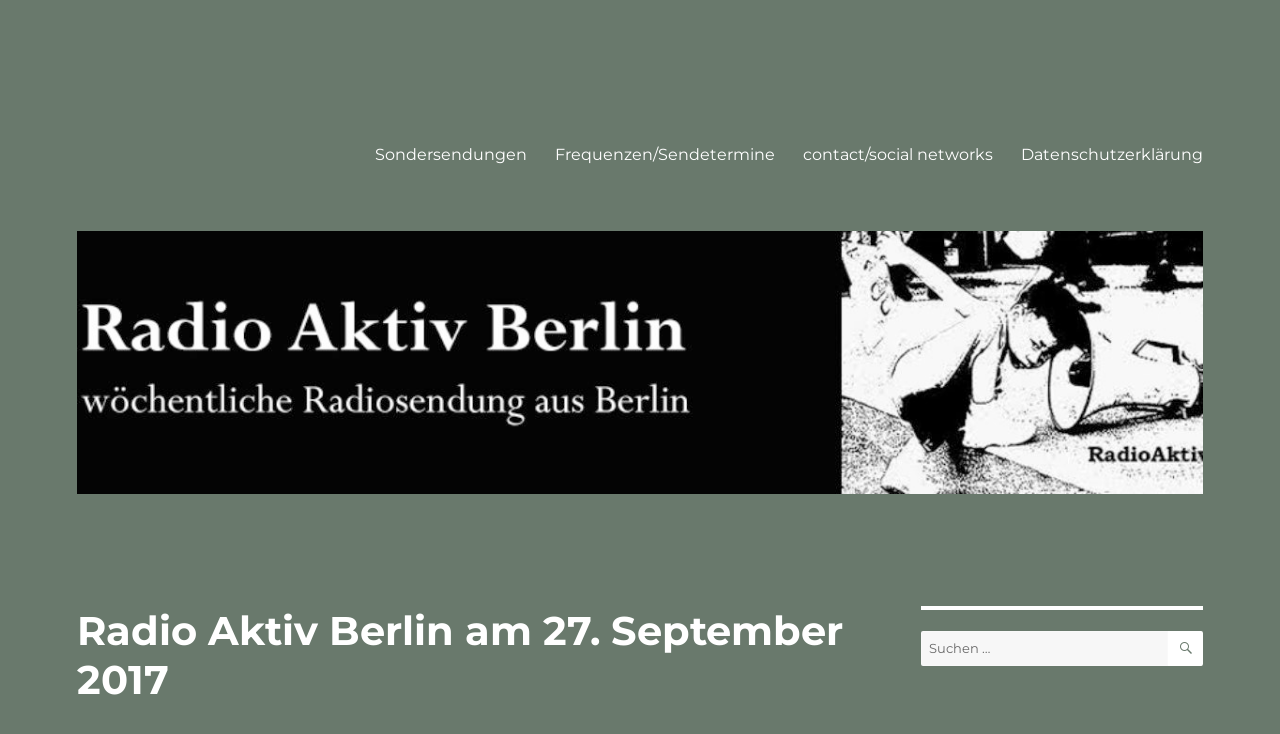

--- FILE ---
content_type: text/html; charset=UTF-8
request_url: https://radioaktivberlin.nostate.net/2017/09/26/radio-aktiv-berlin-am-27-september-2017/
body_size: 12436
content:
<!DOCTYPE html>
<html lang="de" class="no-js">
<head>
	<meta charset="UTF-8">
	<meta name="viewport" content="width=device-width, initial-scale=1.0">
	<link rel="profile" href="https://gmpg.org/xfn/11">
		<link rel="pingback" href="https://radioaktivberlin.nostate.net/xmlrpc.php">
		<script>
(function(html){html.className = html.className.replace(/\bno-js\b/,'js')})(document.documentElement);
//# sourceURL=twentysixteen_javascript_detection
</script>
<title>Radio Aktiv Berlin am 27. September 2017 &#8211; Radio Aktiv Berlin</title>
<meta name='robots' content='max-image-preview:large' />
<link rel="alternate" type="application/rss+xml" title="Radio Aktiv Berlin &raquo; Feed" href="https://radioaktivberlin.nostate.net/feed/" />
<link rel="alternate" type="application/rss+xml" title="Radio Aktiv Berlin &raquo; Kommentar-Feed" href="https://radioaktivberlin.nostate.net/comments/feed/" />
<link rel="alternate" type="application/rss+xml" title="Radio Aktiv Berlin &raquo; Kommentar-Feed zu Radio Aktiv Berlin am 27. September 2017" href="https://radioaktivberlin.nostate.net/2017/09/26/radio-aktiv-berlin-am-27-september-2017/feed/" />
<link rel="alternate" title="oEmbed (JSON)" type="application/json+oembed" href="https://radioaktivberlin.nostate.net/wp-json/oembed/1.0/embed?url=https%3A%2F%2Fradioaktivberlin.nostate.net%2F2017%2F09%2F26%2Fradio-aktiv-berlin-am-27-september-2017%2F" />
<link rel="alternate" title="oEmbed (XML)" type="text/xml+oembed" href="https://radioaktivberlin.nostate.net/wp-json/oembed/1.0/embed?url=https%3A%2F%2Fradioaktivberlin.nostate.net%2F2017%2F09%2F26%2Fradio-aktiv-berlin-am-27-september-2017%2F&#038;format=xml" />
<style id='wp-img-auto-sizes-contain-inline-css'>
img:is([sizes=auto i],[sizes^="auto," i]){contain-intrinsic-size:3000px 1500px}
/*# sourceURL=wp-img-auto-sizes-contain-inline-css */
</style>
<style id='wp-emoji-styles-inline-css'>

	img.wp-smiley, img.emoji {
		display: inline !important;
		border: none !important;
		box-shadow: none !important;
		height: 1em !important;
		width: 1em !important;
		margin: 0 0.07em !important;
		vertical-align: -0.1em !important;
		background: none !important;
		padding: 0 !important;
	}
/*# sourceURL=wp-emoji-styles-inline-css */
</style>
<style id='wp-block-library-inline-css'>
:root{--wp-block-synced-color:#7a00df;--wp-block-synced-color--rgb:122,0,223;--wp-bound-block-color:var(--wp-block-synced-color);--wp-editor-canvas-background:#ddd;--wp-admin-theme-color:#007cba;--wp-admin-theme-color--rgb:0,124,186;--wp-admin-theme-color-darker-10:#006ba1;--wp-admin-theme-color-darker-10--rgb:0,107,160.5;--wp-admin-theme-color-darker-20:#005a87;--wp-admin-theme-color-darker-20--rgb:0,90,135;--wp-admin-border-width-focus:2px}@media (min-resolution:192dpi){:root{--wp-admin-border-width-focus:1.5px}}.wp-element-button{cursor:pointer}:root .has-very-light-gray-background-color{background-color:#eee}:root .has-very-dark-gray-background-color{background-color:#313131}:root .has-very-light-gray-color{color:#eee}:root .has-very-dark-gray-color{color:#313131}:root .has-vivid-green-cyan-to-vivid-cyan-blue-gradient-background{background:linear-gradient(135deg,#00d084,#0693e3)}:root .has-purple-crush-gradient-background{background:linear-gradient(135deg,#34e2e4,#4721fb 50%,#ab1dfe)}:root .has-hazy-dawn-gradient-background{background:linear-gradient(135deg,#faaca8,#dad0ec)}:root .has-subdued-olive-gradient-background{background:linear-gradient(135deg,#fafae1,#67a671)}:root .has-atomic-cream-gradient-background{background:linear-gradient(135deg,#fdd79a,#004a59)}:root .has-nightshade-gradient-background{background:linear-gradient(135deg,#330968,#31cdcf)}:root .has-midnight-gradient-background{background:linear-gradient(135deg,#020381,#2874fc)}:root{--wp--preset--font-size--normal:16px;--wp--preset--font-size--huge:42px}.has-regular-font-size{font-size:1em}.has-larger-font-size{font-size:2.625em}.has-normal-font-size{font-size:var(--wp--preset--font-size--normal)}.has-huge-font-size{font-size:var(--wp--preset--font-size--huge)}.has-text-align-center{text-align:center}.has-text-align-left{text-align:left}.has-text-align-right{text-align:right}.has-fit-text{white-space:nowrap!important}#end-resizable-editor-section{display:none}.aligncenter{clear:both}.items-justified-left{justify-content:flex-start}.items-justified-center{justify-content:center}.items-justified-right{justify-content:flex-end}.items-justified-space-between{justify-content:space-between}.screen-reader-text{border:0;clip-path:inset(50%);height:1px;margin:-1px;overflow:hidden;padding:0;position:absolute;width:1px;word-wrap:normal!important}.screen-reader-text:focus{background-color:#ddd;clip-path:none;color:#444;display:block;font-size:1em;height:auto;left:5px;line-height:normal;padding:15px 23px 14px;text-decoration:none;top:5px;width:auto;z-index:100000}html :where(.has-border-color){border-style:solid}html :where([style*=border-top-color]){border-top-style:solid}html :where([style*=border-right-color]){border-right-style:solid}html :where([style*=border-bottom-color]){border-bottom-style:solid}html :where([style*=border-left-color]){border-left-style:solid}html :where([style*=border-width]){border-style:solid}html :where([style*=border-top-width]){border-top-style:solid}html :where([style*=border-right-width]){border-right-style:solid}html :where([style*=border-bottom-width]){border-bottom-style:solid}html :where([style*=border-left-width]){border-left-style:solid}html :where(img[class*=wp-image-]){height:auto;max-width:100%}:where(figure){margin:0 0 1em}html :where(.is-position-sticky){--wp-admin--admin-bar--position-offset:var(--wp-admin--admin-bar--height,0px)}@media screen and (max-width:600px){html :where(.is-position-sticky){--wp-admin--admin-bar--position-offset:0px}}

/*# sourceURL=wp-block-library-inline-css */
</style><style id='global-styles-inline-css'>
:root{--wp--preset--aspect-ratio--square: 1;--wp--preset--aspect-ratio--4-3: 4/3;--wp--preset--aspect-ratio--3-4: 3/4;--wp--preset--aspect-ratio--3-2: 3/2;--wp--preset--aspect-ratio--2-3: 2/3;--wp--preset--aspect-ratio--16-9: 16/9;--wp--preset--aspect-ratio--9-16: 9/16;--wp--preset--color--black: #000000;--wp--preset--color--cyan-bluish-gray: #abb8c3;--wp--preset--color--white: #fff;--wp--preset--color--pale-pink: #f78da7;--wp--preset--color--vivid-red: #cf2e2e;--wp--preset--color--luminous-vivid-orange: #ff6900;--wp--preset--color--luminous-vivid-amber: #fcb900;--wp--preset--color--light-green-cyan: #7bdcb5;--wp--preset--color--vivid-green-cyan: #00d084;--wp--preset--color--pale-cyan-blue: #8ed1fc;--wp--preset--color--vivid-cyan-blue: #0693e3;--wp--preset--color--vivid-purple: #9b51e0;--wp--preset--color--dark-gray: #1a1a1a;--wp--preset--color--medium-gray: #686868;--wp--preset--color--light-gray: #e5e5e5;--wp--preset--color--blue-gray: #4d545c;--wp--preset--color--bright-blue: #007acc;--wp--preset--color--light-blue: #9adffd;--wp--preset--color--dark-brown: #402b30;--wp--preset--color--medium-brown: #774e24;--wp--preset--color--dark-red: #640c1f;--wp--preset--color--bright-red: #ff675f;--wp--preset--color--yellow: #ffef8e;--wp--preset--gradient--vivid-cyan-blue-to-vivid-purple: linear-gradient(135deg,rgb(6,147,227) 0%,rgb(155,81,224) 100%);--wp--preset--gradient--light-green-cyan-to-vivid-green-cyan: linear-gradient(135deg,rgb(122,220,180) 0%,rgb(0,208,130) 100%);--wp--preset--gradient--luminous-vivid-amber-to-luminous-vivid-orange: linear-gradient(135deg,rgb(252,185,0) 0%,rgb(255,105,0) 100%);--wp--preset--gradient--luminous-vivid-orange-to-vivid-red: linear-gradient(135deg,rgb(255,105,0) 0%,rgb(207,46,46) 100%);--wp--preset--gradient--very-light-gray-to-cyan-bluish-gray: linear-gradient(135deg,rgb(238,238,238) 0%,rgb(169,184,195) 100%);--wp--preset--gradient--cool-to-warm-spectrum: linear-gradient(135deg,rgb(74,234,220) 0%,rgb(151,120,209) 20%,rgb(207,42,186) 40%,rgb(238,44,130) 60%,rgb(251,105,98) 80%,rgb(254,248,76) 100%);--wp--preset--gradient--blush-light-purple: linear-gradient(135deg,rgb(255,206,236) 0%,rgb(152,150,240) 100%);--wp--preset--gradient--blush-bordeaux: linear-gradient(135deg,rgb(254,205,165) 0%,rgb(254,45,45) 50%,rgb(107,0,62) 100%);--wp--preset--gradient--luminous-dusk: linear-gradient(135deg,rgb(255,203,112) 0%,rgb(199,81,192) 50%,rgb(65,88,208) 100%);--wp--preset--gradient--pale-ocean: linear-gradient(135deg,rgb(255,245,203) 0%,rgb(182,227,212) 50%,rgb(51,167,181) 100%);--wp--preset--gradient--electric-grass: linear-gradient(135deg,rgb(202,248,128) 0%,rgb(113,206,126) 100%);--wp--preset--gradient--midnight: linear-gradient(135deg,rgb(2,3,129) 0%,rgb(40,116,252) 100%);--wp--preset--font-size--small: 13px;--wp--preset--font-size--medium: 20px;--wp--preset--font-size--large: 36px;--wp--preset--font-size--x-large: 42px;--wp--preset--spacing--20: 0.44rem;--wp--preset--spacing--30: 0.67rem;--wp--preset--spacing--40: 1rem;--wp--preset--spacing--50: 1.5rem;--wp--preset--spacing--60: 2.25rem;--wp--preset--spacing--70: 3.38rem;--wp--preset--spacing--80: 5.06rem;--wp--preset--shadow--natural: 6px 6px 9px rgba(0, 0, 0, 0.2);--wp--preset--shadow--deep: 12px 12px 50px rgba(0, 0, 0, 0.4);--wp--preset--shadow--sharp: 6px 6px 0px rgba(0, 0, 0, 0.2);--wp--preset--shadow--outlined: 6px 6px 0px -3px rgb(255, 255, 255), 6px 6px rgb(0, 0, 0);--wp--preset--shadow--crisp: 6px 6px 0px rgb(0, 0, 0);}:where(.is-layout-flex){gap: 0.5em;}:where(.is-layout-grid){gap: 0.5em;}body .is-layout-flex{display: flex;}.is-layout-flex{flex-wrap: wrap;align-items: center;}.is-layout-flex > :is(*, div){margin: 0;}body .is-layout-grid{display: grid;}.is-layout-grid > :is(*, div){margin: 0;}:where(.wp-block-columns.is-layout-flex){gap: 2em;}:where(.wp-block-columns.is-layout-grid){gap: 2em;}:where(.wp-block-post-template.is-layout-flex){gap: 1.25em;}:where(.wp-block-post-template.is-layout-grid){gap: 1.25em;}.has-black-color{color: var(--wp--preset--color--black) !important;}.has-cyan-bluish-gray-color{color: var(--wp--preset--color--cyan-bluish-gray) !important;}.has-white-color{color: var(--wp--preset--color--white) !important;}.has-pale-pink-color{color: var(--wp--preset--color--pale-pink) !important;}.has-vivid-red-color{color: var(--wp--preset--color--vivid-red) !important;}.has-luminous-vivid-orange-color{color: var(--wp--preset--color--luminous-vivid-orange) !important;}.has-luminous-vivid-amber-color{color: var(--wp--preset--color--luminous-vivid-amber) !important;}.has-light-green-cyan-color{color: var(--wp--preset--color--light-green-cyan) !important;}.has-vivid-green-cyan-color{color: var(--wp--preset--color--vivid-green-cyan) !important;}.has-pale-cyan-blue-color{color: var(--wp--preset--color--pale-cyan-blue) !important;}.has-vivid-cyan-blue-color{color: var(--wp--preset--color--vivid-cyan-blue) !important;}.has-vivid-purple-color{color: var(--wp--preset--color--vivid-purple) !important;}.has-black-background-color{background-color: var(--wp--preset--color--black) !important;}.has-cyan-bluish-gray-background-color{background-color: var(--wp--preset--color--cyan-bluish-gray) !important;}.has-white-background-color{background-color: var(--wp--preset--color--white) !important;}.has-pale-pink-background-color{background-color: var(--wp--preset--color--pale-pink) !important;}.has-vivid-red-background-color{background-color: var(--wp--preset--color--vivid-red) !important;}.has-luminous-vivid-orange-background-color{background-color: var(--wp--preset--color--luminous-vivid-orange) !important;}.has-luminous-vivid-amber-background-color{background-color: var(--wp--preset--color--luminous-vivid-amber) !important;}.has-light-green-cyan-background-color{background-color: var(--wp--preset--color--light-green-cyan) !important;}.has-vivid-green-cyan-background-color{background-color: var(--wp--preset--color--vivid-green-cyan) !important;}.has-pale-cyan-blue-background-color{background-color: var(--wp--preset--color--pale-cyan-blue) !important;}.has-vivid-cyan-blue-background-color{background-color: var(--wp--preset--color--vivid-cyan-blue) !important;}.has-vivid-purple-background-color{background-color: var(--wp--preset--color--vivid-purple) !important;}.has-black-border-color{border-color: var(--wp--preset--color--black) !important;}.has-cyan-bluish-gray-border-color{border-color: var(--wp--preset--color--cyan-bluish-gray) !important;}.has-white-border-color{border-color: var(--wp--preset--color--white) !important;}.has-pale-pink-border-color{border-color: var(--wp--preset--color--pale-pink) !important;}.has-vivid-red-border-color{border-color: var(--wp--preset--color--vivid-red) !important;}.has-luminous-vivid-orange-border-color{border-color: var(--wp--preset--color--luminous-vivid-orange) !important;}.has-luminous-vivid-amber-border-color{border-color: var(--wp--preset--color--luminous-vivid-amber) !important;}.has-light-green-cyan-border-color{border-color: var(--wp--preset--color--light-green-cyan) !important;}.has-vivid-green-cyan-border-color{border-color: var(--wp--preset--color--vivid-green-cyan) !important;}.has-pale-cyan-blue-border-color{border-color: var(--wp--preset--color--pale-cyan-blue) !important;}.has-vivid-cyan-blue-border-color{border-color: var(--wp--preset--color--vivid-cyan-blue) !important;}.has-vivid-purple-border-color{border-color: var(--wp--preset--color--vivid-purple) !important;}.has-vivid-cyan-blue-to-vivid-purple-gradient-background{background: var(--wp--preset--gradient--vivid-cyan-blue-to-vivid-purple) !important;}.has-light-green-cyan-to-vivid-green-cyan-gradient-background{background: var(--wp--preset--gradient--light-green-cyan-to-vivid-green-cyan) !important;}.has-luminous-vivid-amber-to-luminous-vivid-orange-gradient-background{background: var(--wp--preset--gradient--luminous-vivid-amber-to-luminous-vivid-orange) !important;}.has-luminous-vivid-orange-to-vivid-red-gradient-background{background: var(--wp--preset--gradient--luminous-vivid-orange-to-vivid-red) !important;}.has-very-light-gray-to-cyan-bluish-gray-gradient-background{background: var(--wp--preset--gradient--very-light-gray-to-cyan-bluish-gray) !important;}.has-cool-to-warm-spectrum-gradient-background{background: var(--wp--preset--gradient--cool-to-warm-spectrum) !important;}.has-blush-light-purple-gradient-background{background: var(--wp--preset--gradient--blush-light-purple) !important;}.has-blush-bordeaux-gradient-background{background: var(--wp--preset--gradient--blush-bordeaux) !important;}.has-luminous-dusk-gradient-background{background: var(--wp--preset--gradient--luminous-dusk) !important;}.has-pale-ocean-gradient-background{background: var(--wp--preset--gradient--pale-ocean) !important;}.has-electric-grass-gradient-background{background: var(--wp--preset--gradient--electric-grass) !important;}.has-midnight-gradient-background{background: var(--wp--preset--gradient--midnight) !important;}.has-small-font-size{font-size: var(--wp--preset--font-size--small) !important;}.has-medium-font-size{font-size: var(--wp--preset--font-size--medium) !important;}.has-large-font-size{font-size: var(--wp--preset--font-size--large) !important;}.has-x-large-font-size{font-size: var(--wp--preset--font-size--x-large) !important;}
/*# sourceURL=global-styles-inline-css */
</style>

<style id='classic-theme-styles-inline-css'>
/*! This file is auto-generated */
.wp-block-button__link{color:#fff;background-color:#32373c;border-radius:9999px;box-shadow:none;text-decoration:none;padding:calc(.667em + 2px) calc(1.333em + 2px);font-size:1.125em}.wp-block-file__button{background:#32373c;color:#fff;text-decoration:none}
/*# sourceURL=/wp-includes/css/classic-themes.min.css */
</style>
<link rel='stylesheet' id='twentysixteen-fonts-css' href='https://radioaktivberlin.nostate.net/wp-content/themes/twentysixteen/fonts/merriweather-plus-montserrat-plus-inconsolata.css?ver=20230328' media='all' />
<link rel='stylesheet' id='genericons-css' href='https://radioaktivberlin.nostate.net/wp-content/themes/twentysixteen/genericons/genericons.css?ver=20251101' media='all' />
<link rel='stylesheet' id='twentysixteen-style-css' href='https://radioaktivberlin.nostate.net/wp-content/themes/twentysixteen/style.css?ver=20251202' media='all' />
<style id='twentysixteen-style-inline-css'>

		/* Custom Page Background Color */
		.site {
			background-color: #69796c;
		}

		mark,
		ins,
		button,
		button[disabled]:hover,
		button[disabled]:focus,
		input[type="button"],
		input[type="button"][disabled]:hover,
		input[type="button"][disabled]:focus,
		input[type="reset"],
		input[type="reset"][disabled]:hover,
		input[type="reset"][disabled]:focus,
		input[type="submit"],
		input[type="submit"][disabled]:hover,
		input[type="submit"][disabled]:focus,
		.menu-toggle.toggled-on,
		.menu-toggle.toggled-on:hover,
		.menu-toggle.toggled-on:focus,
		.pagination .prev,
		.pagination .next,
		.pagination .prev:hover,
		.pagination .prev:focus,
		.pagination .next:hover,
		.pagination .next:focus,
		.pagination .nav-links:before,
		.pagination .nav-links:after,
		.widget_calendar tbody a,
		.widget_calendar tbody a:hover,
		.widget_calendar tbody a:focus,
		.page-links a,
		.page-links a:hover,
		.page-links a:focus {
			color: #69796c;
		}

		@media screen and (min-width: 56.875em) {
			.main-navigation ul ul li {
				background-color: #69796c;
			}

			.main-navigation ul ul:after {
				border-top-color: #69796c;
				border-bottom-color: #69796c;
			}
		}
	

		/* Custom Link Color */
		.menu-toggle:hover,
		.menu-toggle:focus,
		a,
		.main-navigation a:hover,
		.main-navigation a:focus,
		.dropdown-toggle:hover,
		.dropdown-toggle:focus,
		.social-navigation a:hover:before,
		.social-navigation a:focus:before,
		.post-navigation a:hover .post-title,
		.post-navigation a:focus .post-title,
		.tagcloud a:hover,
		.tagcloud a:focus,
		.site-branding .site-title a:hover,
		.site-branding .site-title a:focus,
		.entry-title a:hover,
		.entry-title a:focus,
		.entry-footer a:hover,
		.entry-footer a:focus,
		.comment-metadata a:hover,
		.comment-metadata a:focus,
		.pingback .comment-edit-link:hover,
		.pingback .comment-edit-link:focus,
		.comment-reply-link,
		.comment-reply-link:hover,
		.comment-reply-link:focus,
		.required,
		.site-info a:hover,
		.site-info a:focus {
			color: #adb9fc;
		}

		mark,
		ins,
		button:hover,
		button:focus,
		input[type="button"]:hover,
		input[type="button"]:focus,
		input[type="reset"]:hover,
		input[type="reset"]:focus,
		input[type="submit"]:hover,
		input[type="submit"]:focus,
		.pagination .prev:hover,
		.pagination .prev:focus,
		.pagination .next:hover,
		.pagination .next:focus,
		.widget_calendar tbody a,
		.page-links a:hover,
		.page-links a:focus {
			background-color: #adb9fc;
		}

		input[type="date"]:focus,
		input[type="time"]:focus,
		input[type="datetime-local"]:focus,
		input[type="week"]:focus,
		input[type="month"]:focus,
		input[type="text"]:focus,
		input[type="email"]:focus,
		input[type="url"]:focus,
		input[type="password"]:focus,
		input[type="search"]:focus,
		input[type="tel"]:focus,
		input[type="number"]:focus,
		textarea:focus,
		.tagcloud a:hover,
		.tagcloud a:focus,
		.menu-toggle:hover,
		.menu-toggle:focus {
			border-color: #adb9fc;
		}

		@media screen and (min-width: 56.875em) {
			.main-navigation li:hover > a,
			.main-navigation li.focus > a {
				color: #adb9fc;
			}
		}
	

		/* Custom Main Text Color */
		body,
		blockquote cite,
		blockquote small,
		.main-navigation a,
		.menu-toggle,
		.dropdown-toggle,
		.social-navigation a,
		.post-navigation a,
		.pagination a:hover,
		.pagination a:focus,
		.widget-title a,
		.site-branding .site-title a,
		.entry-title a,
		.page-links > .page-links-title,
		.comment-author,
		.comment-reply-title small a:hover,
		.comment-reply-title small a:focus {
			color: #ffffff;
		}

		blockquote,
		.menu-toggle.toggled-on,
		.menu-toggle.toggled-on:hover,
		.menu-toggle.toggled-on:focus,
		.post-navigation,
		.post-navigation div + div,
		.pagination,
		.widget,
		.page-header,
		.page-links a,
		.comments-title,
		.comment-reply-title {
			border-color: #ffffff;
		}

		button,
		button[disabled]:hover,
		button[disabled]:focus,
		input[type="button"],
		input[type="button"][disabled]:hover,
		input[type="button"][disabled]:focus,
		input[type="reset"],
		input[type="reset"][disabled]:hover,
		input[type="reset"][disabled]:focus,
		input[type="submit"],
		input[type="submit"][disabled]:hover,
		input[type="submit"][disabled]:focus,
		.menu-toggle.toggled-on,
		.menu-toggle.toggled-on:hover,
		.menu-toggle.toggled-on:focus,
		.pagination:before,
		.pagination:after,
		.pagination .prev,
		.pagination .next,
		.page-links a {
			background-color: #ffffff;
		}

		/* Border Color */
		fieldset,
		pre,
		abbr,
		acronym,
		table,
		th,
		td,
		input[type="date"],
		input[type="time"],
		input[type="datetime-local"],
		input[type="week"],
		input[type="month"],
		input[type="text"],
		input[type="email"],
		input[type="url"],
		input[type="password"],
		input[type="search"],
		input[type="tel"],
		input[type="number"],
		textarea,
		.main-navigation li,
		.main-navigation .primary-menu,
		.menu-toggle,
		.dropdown-toggle:after,
		.social-navigation a,
		.image-navigation,
		.comment-navigation,
		.tagcloud a,
		.entry-content,
		.entry-summary,
		.page-links a,
		.page-links > span,
		.comment-list article,
		.comment-list .pingback,
		.comment-list .trackback,
		.comment-reply-link,
		.no-comments,
		.widecolumn .mu_register .mu_alert {
			border-color: rgba( 255, 255, 255, 0.2);
		}

		hr,
		code {
			background-color: rgba( 255, 255, 255, 0.2);
		}

		@media screen and (min-width: 56.875em) {
			.main-navigation ul ul,
			.main-navigation ul ul li {
				border-color: rgba( 255, 255, 255, 0.2);
			}

			.main-navigation ul ul:before {
				border-top-color: rgba( 255, 255, 255, 0.2);
				border-bottom-color: rgba( 255, 255, 255, 0.2);
			}
		}
	

		/* Custom Secondary Text Color */

		/**
		 * IE8 and earlier will drop any block with CSS3 selectors.
		 * Do not combine these styles with the next block.
		 */
		body:not(.search-results) .entry-summary {
			color: #ffffff;
		}

		blockquote,
		.post-password-form label,
		a:hover,
		a:focus,
		a:active,
		.post-navigation .meta-nav,
		.image-navigation,
		.comment-navigation,
		.widget_recent_entries .post-date,
		.widget_rss .rss-date,
		.widget_rss cite,
		.site-description,
		.author-bio,
		.entry-footer,
		.entry-footer a,
		.sticky-post,
		.taxonomy-description,
		.entry-caption,
		.comment-metadata,
		.pingback .edit-link,
		.comment-metadata a,
		.pingback .comment-edit-link,
		.comment-form label,
		.comment-notes,
		.comment-awaiting-moderation,
		.logged-in-as,
		.form-allowed-tags,
		.site-info,
		.site-info a,
		.wp-caption .wp-caption-text,
		.gallery-caption,
		.widecolumn label,
		.widecolumn .mu_register label {
			color: #ffffff;
		}

		.widget_calendar tbody a:hover,
		.widget_calendar tbody a:focus {
			background-color: #ffffff;
		}
	
/*# sourceURL=twentysixteen-style-inline-css */
</style>
<link rel='stylesheet' id='twentysixteen-block-style-css' href='https://radioaktivberlin.nostate.net/wp-content/themes/twentysixteen/css/blocks.css?ver=20240817' media='all' />
<script src="https://radioaktivberlin.nostate.net/wp-includes/js/jquery/jquery.min.js?ver=3.7.1" id="jquery-core-js"></script>
<script src="https://radioaktivberlin.nostate.net/wp-includes/js/jquery/jquery-migrate.min.js?ver=3.4.1" id="jquery-migrate-js"></script>
<script id="twentysixteen-script-js-extra">
var screenReaderText = {"expand":"Untermen\u00fc \u00f6ffnen","collapse":"Untermen\u00fc schlie\u00dfen"};
//# sourceURL=twentysixteen-script-js-extra
</script>
<script src="https://radioaktivberlin.nostate.net/wp-content/themes/twentysixteen/js/functions.js?ver=20230629" id="twentysixteen-script-js" defer data-wp-strategy="defer"></script>
<link rel="https://api.w.org/" href="https://radioaktivberlin.nostate.net/wp-json/" /><link rel="alternate" title="JSON" type="application/json" href="https://radioaktivberlin.nostate.net/wp-json/wp/v2/posts/89" /><link rel="EditURI" type="application/rsd+xml" title="RSD" href="https://radioaktivberlin.nostate.net/xmlrpc.php?rsd" />
<meta name="generator" content="WordPress 6.9" />
<link rel="canonical" href="https://radioaktivberlin.nostate.net/2017/09/26/radio-aktiv-berlin-am-27-september-2017/" />
<link rel='shortlink' href='https://radioaktivberlin.nostate.net/?p=89' />
<!-- Analytics by WP Statistics - https://wp-statistics.com -->
<style>.recentcomments a{display:inline !important;padding:0 !important;margin:0 !important;}</style>		<style type="text/css" id="twentysixteen-header-css">
		.site-branding {
			margin: 0 auto 0 0;
		}

		.site-branding .site-title,
		.site-description {
			clip-path: inset(50%);
			position: absolute;
		}
		</style>
		<style id="custom-background-css">
body.custom-background { background-color: #69796c; }
</style>
	<link rel="icon" href="https://radioaktivberlin.nostate.net/wp-content/uploads/2019/11/cropped-RadioAktivBerlin-32x32.jpg" sizes="32x32" />
<link rel="icon" href="https://radioaktivberlin.nostate.net/wp-content/uploads/2019/11/cropped-RadioAktivBerlin-192x192.jpg" sizes="192x192" />
<link rel="apple-touch-icon" href="https://radioaktivberlin.nostate.net/wp-content/uploads/2019/11/cropped-RadioAktivBerlin-180x180.jpg" />
<meta name="msapplication-TileImage" content="https://radioaktivberlin.nostate.net/wp-content/uploads/2019/11/cropped-RadioAktivBerlin-270x270.jpg" />
</head>

<body class="wp-singular post-template-default single single-post postid-89 single-format-standard custom-background wp-embed-responsive wp-theme-twentysixteen group-blog">
<div id="page" class="site">
	<div class="site-inner">
		<a class="skip-link screen-reader-text" href="#content">
			Zum Inhalt springen		</a>

		<header id="masthead" class="site-header">
			<div class="site-header-main">
				<div class="site-branding">
											<p class="site-title"><a href="https://radioaktivberlin.nostate.net/" rel="home" >Radio Aktiv Berlin</a></p>
												<p class="site-description">Radiosendung aus Berlin</p>
									</div><!-- .site-branding -->

									<button id="menu-toggle" class="menu-toggle">Menü</button>

					<div id="site-header-menu" class="site-header-menu">
													<nav id="site-navigation" class="main-navigation" aria-label="Primäres Menü">
								<div class="menu-aktuell-container"><ul id="menu-aktuell" class="primary-menu"><li id="menu-item-247" class="menu-item menu-item-type-post_type menu-item-object-page current_page_parent menu-item-247"><a href="https://radioaktivberlin.nostate.net/sondersendungen/">Sondersendungen</a></li>
<li id="menu-item-248" class="menu-item menu-item-type-post_type menu-item-object-page menu-item-248"><a href="https://radioaktivberlin.nostate.net/frequenzensendetermine/">Frequenzen/Sendetermine</a></li>
<li id="menu-item-246" class="menu-item menu-item-type-post_type menu-item-object-page menu-item-246"><a href="https://radioaktivberlin.nostate.net/contactsocial-networks/">contact/social networks</a></li>
<li id="menu-item-262" class="menu-item menu-item-type-post_type menu-item-object-page menu-item-privacy-policy menu-item-262"><a rel="privacy-policy" href="https://radioaktivberlin.nostate.net/datenschutzerklaerung/">Datenschutzerklärung</a></li>
</ul></div>							</nav><!-- .main-navigation -->
						
											</div><!-- .site-header-menu -->
							</div><!-- .site-header-main -->

											<div class="header-image">
					<a href="https://radioaktivberlin.nostate.net/" rel="home" >
						<img src="https://radioaktivberlin.nostate.net/wp-content/uploads/2019/11/cropped-Header.jpg" width="1200" height="280" alt="Radio Aktiv Berlin" sizes="(max-width: 709px) 85vw, (max-width: 909px) 81vw, (max-width: 1362px) 88vw, 1200px" srcset="https://radioaktivberlin.nostate.net/wp-content/uploads/2019/11/cropped-Header.jpg 1200w, https://radioaktivberlin.nostate.net/wp-content/uploads/2019/11/cropped-Header-300x70.jpg 300w, https://radioaktivberlin.nostate.net/wp-content/uploads/2019/11/cropped-Header-1024x239.jpg 1024w, https://radioaktivberlin.nostate.net/wp-content/uploads/2019/11/cropped-Header-768x179.jpg 768w" decoding="async" fetchpriority="high" />					</a>
				</div><!-- .header-image -->
					</header><!-- .site-header -->

		<div id="content" class="site-content">

<div id="primary" class="content-area">
	<main id="main" class="site-main">
		
<article id="post-89" class="post-89 post type-post status-publish format-standard hentry category-allgemein">
	<header class="entry-header">
		<h1 class="entry-title">Radio Aktiv Berlin am 27. September 2017</h1>	</header><!-- .entry-header -->

	
	
	<div class="entry-content">
		<p><iframe width="100%" height="60" src="https://www.mixcloud.com/widget/iframe/?hide_cover=1&#038;mini=1&#038;feed=%2FRadioAktivBerlin%2Fradio-aktiv-berlin-vom-27-september-2017%2F" frameborder="0" ></iframe></p>
<p><a href="https://www.mixcloud.com/RadioAktivBerlin/radio-aktiv-berlin-vom-27-september-2017/">oder <strong>Podcast</strong> hier klicken und hören</a></p>
<p>+++ &#8222;Besser leben ohne Chefs und Miete&#8220;: Rückblick auf eine Kundgebung am vergangenen Wochenende in Berlin-Neukölln</p>
<p>+++ &#8222;Keine Grenze ist hoch, lang und weit genug, um uns aufzuhalten!&#8220;: Bericht einer feministischen Demo von und in Solidarität mit geflüchteten Frauen in Berlin-Kreuzberg</p>
<p>+++ Mumia Abu-Jamal über den gefangenen < <Jailhous Lawyer>> Major Tillory und seinen Kampf an zwei Fronten</p>
<p>+++ Radio Aktiv &#8211; Demoticker</p>
<p>+++ Radio Aktiv &#8211; Veranstaltungshinweise für die kommenden Tage in Berlin</p>
<p><iframe width="100%" height="60" src="https://www.mixcloud.com/widget/iframe/?hide_cover=1&#038;mini=1&#038;feed=%2FRadioAktivBerlin%2Fradio-aktiv-berlin-vom-27-september-2017%2F" frameborder="0" ></iframe></p>
<p><a href="https://www.mixcloud.com/RadioAktivBerlin/radio-aktiv-berlin-vom-27-september-2017/">oder <strong>Podcast</strong> hier klicken und hören</a></p>
<p>&#8212;&#8212;&#8212;&#8212;&#8212;&#8212;&#8212;-</p>
<p><strong>Radio Aktiv Berlin</strong> – <em>jeden Mittwoch</em> im <strong>Pi Radio Verbund</strong> von <em>16 – 17 Uhr</em> auf der <strong>88,4 FM in Berlin</strong> und <strong>90,7 FM in Potsdam</strong><br />
<a href="http://www.radio-metropolis.de/"><strong>Livestream</strong></a> rund um die Uhr<br />
<a href="https://www.mixcloud.com/RadioAktivBerlin/uploads/"><strong>Podcasts</strong>	</a><br />
<a href="https://radioaktivberlin.nostate.net/"><strong>Blog</strong></a> </p>

<div class="author-info">
	<div class="author-avatar">
		<img alt='' src='https://secure.gravatar.com/avatar/d0db45ed22dea87cd5ecb233ee8689dfda97fbe03cfe9fb8c1ebb9d6be28f9f4?s=42&#038;d=mm&#038;r=g' srcset='https://secure.gravatar.com/avatar/d0db45ed22dea87cd5ecb233ee8689dfda97fbe03cfe9fb8c1ebb9d6be28f9f4?s=84&#038;d=mm&#038;r=g 2x' class='avatar avatar-42 photo' height='42' width='42' decoding='async'/>	</div><!-- .author-avatar -->

	<div class="author-description">
		<h2 class="author-title"><span class="author-heading">Autor:</span> radioaktiv</h2>

		<p class="author-bio">
			Radio Aktiv Berlin sendet seit den 1990er Jahren, derzeit 2 - 3 mal im Monat. Schwerpunkt sind dabei die Unterstützung von weltweiten Gefangenenkämpfen und politisch/soziale Auseinandersetzungen in Berlin. Standardrubriken in (fast) jeder Sendung sind aktuelle Kolumnen von Mumia Abu-Jamal, Demoticker und Veranstaltungshinweise. Dazu kommen O-Ton-Berichte von Berlins Straßen und ausgesuchte Radaumusik unserer Moderator*innen.			<a class="author-link" href="https://radioaktivberlin.nostate.net/author/radioaktiv/" rel="author">
				Alle Beiträge von radioaktiv anzeigen			</a>
		</p><!-- .author-bio -->
	</div><!-- .author-description -->
</div><!-- .author-info -->
	</div><!-- .entry-content -->

	<footer class="entry-footer">
		<span class="byline"><img alt='' src='https://secure.gravatar.com/avatar/d0db45ed22dea87cd5ecb233ee8689dfda97fbe03cfe9fb8c1ebb9d6be28f9f4?s=49&#038;d=mm&#038;r=g' srcset='https://secure.gravatar.com/avatar/d0db45ed22dea87cd5ecb233ee8689dfda97fbe03cfe9fb8c1ebb9d6be28f9f4?s=98&#038;d=mm&#038;r=g 2x' class='avatar avatar-49 photo' height='49' width='49' loading='lazy' decoding='async'/><span class="screen-reader-text">Autor </span><span class="author vcard"><a class="url fn n" href="https://radioaktivberlin.nostate.net/author/radioaktiv/">radioaktiv</a></span></span><span class="posted-on"><span class="screen-reader-text">Veröffentlicht am </span><a href="https://radioaktivberlin.nostate.net/2017/09/26/radio-aktiv-berlin-am-27-september-2017/" rel="bookmark"><time class="entry-date published updated" datetime="2017-09-26T09:24:55+02:00">26. September 2017</time></a></span>			</footer><!-- .entry-footer -->
</article><!-- #post-89 -->

<div id="comments" class="comments-area">

	
	
		<div id="respond" class="comment-respond">
		<h2 id="reply-title" class="comment-reply-title">Schreibe einen Kommentar <small><a rel="nofollow" id="cancel-comment-reply-link" href="/2017/09/26/radio-aktiv-berlin-am-27-september-2017/#respond" style="display:none;">Antwort abbrechen</a></small></h2><p class="must-log-in">Du musst <a href="https://radioaktivberlin.nostate.net/wp-login.php?redirect_to=https%3A%2F%2Fradioaktivberlin.nostate.net%2F2017%2F09%2F26%2Fradio-aktiv-berlin-am-27-september-2017%2F">angemeldet</a> sein, um einen Kommentar abzugeben.</p>	</div><!-- #respond -->
	
</div><!-- .comments-area -->

	<nav class="navigation post-navigation" aria-label="Beiträge">
		<h2 class="screen-reader-text">Beitragsnavigation</h2>
		<div class="nav-links"><div class="nav-previous"><a href="https://radioaktivberlin.nostate.net/2017/09/22/berlin-bericht-von-der-demo-women-breaking-borders/" rel="prev"><span class="meta-nav" aria-hidden="true">Zurück</span> <span class="screen-reader-text">Vorheriger Beitrag:</span> <span class="post-title">Berlin: Bericht von der Demo Women* Breaking Borders</span></a></div><div class="nav-next"><a href="https://radioaktivberlin.nostate.net/2017/10/02/radio-aktiv-berlin-am-4-oktober-2017/" rel="next"><span class="meta-nav" aria-hidden="true">Weiter</span> <span class="screen-reader-text">Nächster Beitrag:</span> <span class="post-title">Radio Aktiv Berlin am 4. Oktober 2017</span></a></div></div>
	</nav>
	</main><!-- .site-main -->

	
</div><!-- .content-area -->


	<aside id="secondary" class="sidebar widget-area">
		<section id="search-2" class="widget widget_search">
<form role="search" method="get" class="search-form" action="https://radioaktivberlin.nostate.net/">
	<label>
		<span class="screen-reader-text">
			Suche nach:		</span>
		<input type="search" class="search-field" placeholder="Suchen …" value="" name="s" />
	</label>
	<button type="submit" class="search-submit"><span class="screen-reader-text">
		Suchen	</span></button>
</form>
</section>
		<section id="recent-posts-2" class="widget widget_recent_entries">
		<h2 class="widget-title">Neueste Beiträge</h2><nav aria-label="Neueste Beiträge">
		<ul>
											<li>
					<a href="https://radioaktivberlin.nostate.net/2026/01/25/english-edition-update-on-mumia-abu-jamal-prison-abolition-in-the-us/">English edition: update on Mumia Abu-Jamal &amp; Prison Abolition in the US</a>
									</li>
											<li>
					<a href="https://radioaktivberlin.nostate.net/2025/12/17/radio-aktiv-berlin-prozess-gegen-antifas-bericht-von-free-mumia-kundgebung/">Radio Aktiv Berlin &#8211; Prozess gegen Antifas &amp; Bericht von Free Mumia Kundgebung</a>
									</li>
											<li>
					<a href="https://radioaktivberlin.nostate.net/2025/12/04/radio-aktiv-berlin-warum-ist-mumia-abu-jamal-noch-immer-in-haft/">Radio Aktiv Berlin &#8211; Warum ist Mumia Abu-Jamal noch immer in Haft?</a>
									</li>
											<li>
					<a href="https://radioaktivberlin.nostate.net/2025/11/20/gedenken-an-medard-mutombo-getoetet-durch-berliner-polizeieinsatz-teil-02/">Gedenken an Medard Mutombo &#8211; getötet durch Berliner Polizeieinsatz (Teil 02)</a>
									</li>
											<li>
					<a href="https://radioaktivberlin.nostate.net/2025/11/08/gedenken-an-medard-mutombo-getoetet-durch-berliner-polizeieinsatz-teil-01/">Gedenken an Medard Mutombo &#8211; getötet durch Berliner Polizeieinsatz (Teil 01)</a>
									</li>
					</ul>

		</nav></section><section id="recent-comments-2" class="widget widget_recent_comments"><h2 class="widget-title">Neueste Kommentare</h2><nav aria-label="Neueste Kommentare"><ul id="recentcomments"><li class="recentcomments"><span class="comment-author-link"><a href="https://www.leonardpeltier.de/16809-9-12-2025-mumia-abu-jamal-ist-44-jahre-in-haft" class="url" rel="ugc external nofollow">9.12.2025: Mumia Abu - Jamal ist 44 Jahre in Haft - Tokata-LPSG RheinMain e.V.</a></span> bei <a href="https://radioaktivberlin.nostate.net/2025/12/04/radio-aktiv-berlin-warum-ist-mumia-abu-jamal-noch-immer-in-haft/#comment-360">Radio Aktiv Berlin &#8211; Warum ist Mumia Abu-Jamal noch immer in Haft?</a></li><li class="recentcomments"><span class="comment-author-link"><a href="https://radioaktivberlin.nostate.net/2025/01/30/buchvorstellung-beneath-the-mountain-an-anti-prison-reader-teil-1-2-dt-engl/" class="url" rel="ugc">Buchvorstellung Beneath The Mountain &#8211; An-Anti-Prison-Reader Teil 1 &amp; 2 (dt/engl) &#8211; Radio Aktiv Berlin</a></span> bei <a href="https://radioaktivberlin.nostate.net/2025/01/15/buchvorstellung-beneath-the-mountain-an-anti-prison-reader-teil-1/#comment-359">Buchvorstellung Beneath The Mountain &#8211; An-Anti-Prison-Reader Teil 1</a></li><li class="recentcomments"><span class="comment-author-link"><a href="https://www.leonardpeltier.de/13678-mitschnitt-radio-aktiv-berlin-free-mumia-ist-der-kampf-fuer-einen-einzelnen-auch-ein-kampf-fuer-alle" class="url" rel="ugc external nofollow">Mitschnitt - Radio Aktiv Berlin: Free Mumia - ist der Kampf für einen Einzelnen auch ein Kampf für alle? - Tokata-LPSG RheinMain e.V.</a></span> bei <a href="https://radioaktivberlin.nostate.net/2024/01/31/ueberleben-in-der-masseninhaftierung-der-usa-ein-angehoerigen-interview/#comment-358">Überleben in der Masseninhaftierung der USA &#8211; ein Angehörigen Interview</a></li><li class="recentcomments"><span class="comment-author-link"><a href="https://radioaktivberlin.nostate.net/2024/04/03/free-mumia-ist-der-kampf-fuer-einen-einzelnen-auch-ein-kampf-fuer-alle/" class="url" rel="ugc">Free Mumia &#8211; ist der Kampf für einen Einzelnen auch ein Kampf für alle? &#8211; Radio Aktiv Berlin</a></span> bei <a href="https://radioaktivberlin.nostate.net/2024/01/31/ueberleben-in-der-masseninhaftierung-der-usa-ein-angehoerigen-interview/#comment-357">Überleben in der Masseninhaftierung der USA &#8211; ein Angehörigen Interview</a></li><li class="recentcomments"><span class="comment-author-link"><a href="https://dhkpcverfahren2023129b.wordpress.com/2024/01/08/proteste-gegen-gefangnisse-und-solidaritat-mit-gefangenen-silvester-2023/" class="url" rel="ugc external nofollow">Proteste gegen Gefängnisse und Solidarität mit Gefangenen Silvester 2023 &#8211; § 129b Prozess in Düsseldorf</a></span> bei <a href="https://radioaktivberlin.nostate.net/2024/01/03/proteste-gegen-gefaengnisse-und-solidaritaet-mit-gefangenen-silvester-2023/#comment-356">Proteste gegen Gefängnisse und Solidarität mit Gefangenen Silvester 2023</a></li></ul></nav></section><section id="archives-2" class="widget widget_archive"><h2 class="widget-title">Archiv</h2><nav aria-label="Archiv">
			<ul>
					<li><a href='https://radioaktivberlin.nostate.net/2026/01/'>Januar 2026</a></li>
	<li><a href='https://radioaktivberlin.nostate.net/2025/12/'>Dezember 2025</a></li>
	<li><a href='https://radioaktivberlin.nostate.net/2025/11/'>November 2025</a></li>
	<li><a href='https://radioaktivberlin.nostate.net/2025/09/'>September 2025</a></li>
	<li><a href='https://radioaktivberlin.nostate.net/2025/08/'>August 2025</a></li>
	<li><a href='https://radioaktivberlin.nostate.net/2025/07/'>Juli 2025</a></li>
	<li><a href='https://radioaktivberlin.nostate.net/2025/05/'>Mai 2025</a></li>
	<li><a href='https://radioaktivberlin.nostate.net/2025/04/'>April 2025</a></li>
	<li><a href='https://radioaktivberlin.nostate.net/2025/03/'>März 2025</a></li>
	<li><a href='https://radioaktivberlin.nostate.net/2025/02/'>Februar 2025</a></li>
	<li><a href='https://radioaktivberlin.nostate.net/2025/01/'>Januar 2025</a></li>
	<li><a href='https://radioaktivberlin.nostate.net/2024/12/'>Dezember 2024</a></li>
	<li><a href='https://radioaktivberlin.nostate.net/2024/10/'>Oktober 2024</a></li>
	<li><a href='https://radioaktivberlin.nostate.net/2024/09/'>September 2024</a></li>
	<li><a href='https://radioaktivberlin.nostate.net/2024/08/'>August 2024</a></li>
	<li><a href='https://radioaktivberlin.nostate.net/2024/07/'>Juli 2024</a></li>
	<li><a href='https://radioaktivberlin.nostate.net/2024/06/'>Juni 2024</a></li>
	<li><a href='https://radioaktivberlin.nostate.net/2024/05/'>Mai 2024</a></li>
	<li><a href='https://radioaktivberlin.nostate.net/2024/04/'>April 2024</a></li>
	<li><a href='https://radioaktivberlin.nostate.net/2024/03/'>März 2024</a></li>
	<li><a href='https://radioaktivberlin.nostate.net/2024/02/'>Februar 2024</a></li>
	<li><a href='https://radioaktivberlin.nostate.net/2024/01/'>Januar 2024</a></li>
	<li><a href='https://radioaktivberlin.nostate.net/2023/12/'>Dezember 2023</a></li>
	<li><a href='https://radioaktivberlin.nostate.net/2023/11/'>November 2023</a></li>
	<li><a href='https://radioaktivberlin.nostate.net/2023/10/'>Oktober 2023</a></li>
	<li><a href='https://radioaktivberlin.nostate.net/2023/09/'>September 2023</a></li>
	<li><a href='https://radioaktivberlin.nostate.net/2023/08/'>August 2023</a></li>
	<li><a href='https://radioaktivberlin.nostate.net/2023/07/'>Juli 2023</a></li>
	<li><a href='https://radioaktivberlin.nostate.net/2023/06/'>Juni 2023</a></li>
	<li><a href='https://radioaktivberlin.nostate.net/2023/05/'>Mai 2023</a></li>
	<li><a href='https://radioaktivberlin.nostate.net/2023/04/'>April 2023</a></li>
	<li><a href='https://radioaktivberlin.nostate.net/2023/03/'>März 2023</a></li>
	<li><a href='https://radioaktivberlin.nostate.net/2023/02/'>Februar 2023</a></li>
	<li><a href='https://radioaktivberlin.nostate.net/2023/01/'>Januar 2023</a></li>
	<li><a href='https://radioaktivberlin.nostate.net/2022/12/'>Dezember 2022</a></li>
	<li><a href='https://radioaktivberlin.nostate.net/2022/11/'>November 2022</a></li>
	<li><a href='https://radioaktivberlin.nostate.net/2022/10/'>Oktober 2022</a></li>
	<li><a href='https://radioaktivberlin.nostate.net/2022/09/'>September 2022</a></li>
	<li><a href='https://radioaktivberlin.nostate.net/2022/08/'>August 2022</a></li>
	<li><a href='https://radioaktivberlin.nostate.net/2022/07/'>Juli 2022</a></li>
	<li><a href='https://radioaktivberlin.nostate.net/2022/06/'>Juni 2022</a></li>
	<li><a href='https://radioaktivberlin.nostate.net/2022/05/'>Mai 2022</a></li>
	<li><a href='https://radioaktivberlin.nostate.net/2022/04/'>April 2022</a></li>
	<li><a href='https://radioaktivberlin.nostate.net/2022/03/'>März 2022</a></li>
	<li><a href='https://radioaktivberlin.nostate.net/2022/02/'>Februar 2022</a></li>
	<li><a href='https://radioaktivberlin.nostate.net/2022/01/'>Januar 2022</a></li>
	<li><a href='https://radioaktivberlin.nostate.net/2021/12/'>Dezember 2021</a></li>
	<li><a href='https://radioaktivberlin.nostate.net/2021/11/'>November 2021</a></li>
	<li><a href='https://radioaktivberlin.nostate.net/2021/10/'>Oktober 2021</a></li>
	<li><a href='https://radioaktivberlin.nostate.net/2021/09/'>September 2021</a></li>
	<li><a href='https://radioaktivberlin.nostate.net/2021/08/'>August 2021</a></li>
	<li><a href='https://radioaktivberlin.nostate.net/2021/07/'>Juli 2021</a></li>
	<li><a href='https://radioaktivberlin.nostate.net/2021/06/'>Juni 2021</a></li>
	<li><a href='https://radioaktivberlin.nostate.net/2021/05/'>Mai 2021</a></li>
	<li><a href='https://radioaktivberlin.nostate.net/2021/04/'>April 2021</a></li>
	<li><a href='https://radioaktivberlin.nostate.net/2021/03/'>März 2021</a></li>
	<li><a href='https://radioaktivberlin.nostate.net/2021/02/'>Februar 2021</a></li>
	<li><a href='https://radioaktivberlin.nostate.net/2021/01/'>Januar 2021</a></li>
	<li><a href='https://radioaktivberlin.nostate.net/2020/12/'>Dezember 2020</a></li>
	<li><a href='https://radioaktivberlin.nostate.net/2020/11/'>November 2020</a></li>
	<li><a href='https://radioaktivberlin.nostate.net/2020/10/'>Oktober 2020</a></li>
	<li><a href='https://radioaktivberlin.nostate.net/2020/09/'>September 2020</a></li>
	<li><a href='https://radioaktivberlin.nostate.net/2020/08/'>August 2020</a></li>
	<li><a href='https://radioaktivberlin.nostate.net/2020/07/'>Juli 2020</a></li>
	<li><a href='https://radioaktivberlin.nostate.net/2020/06/'>Juni 2020</a></li>
	<li><a href='https://radioaktivberlin.nostate.net/2020/05/'>Mai 2020</a></li>
	<li><a href='https://radioaktivberlin.nostate.net/2020/04/'>April 2020</a></li>
	<li><a href='https://radioaktivberlin.nostate.net/2020/03/'>März 2020</a></li>
	<li><a href='https://radioaktivberlin.nostate.net/2020/02/'>Februar 2020</a></li>
	<li><a href='https://radioaktivberlin.nostate.net/2020/01/'>Januar 2020</a></li>
	<li><a href='https://radioaktivberlin.nostate.net/2019/12/'>Dezember 2019</a></li>
	<li><a href='https://radioaktivberlin.nostate.net/2019/11/'>November 2019</a></li>
	<li><a href='https://radioaktivberlin.nostate.net/2019/10/'>Oktober 2019</a></li>
	<li><a href='https://radioaktivberlin.nostate.net/2019/09/'>September 2019</a></li>
	<li><a href='https://radioaktivberlin.nostate.net/2019/08/'>August 2019</a></li>
	<li><a href='https://radioaktivberlin.nostate.net/2019/07/'>Juli 2019</a></li>
	<li><a href='https://radioaktivberlin.nostate.net/2019/06/'>Juni 2019</a></li>
	<li><a href='https://radioaktivberlin.nostate.net/2019/05/'>Mai 2019</a></li>
	<li><a href='https://radioaktivberlin.nostate.net/2019/04/'>April 2019</a></li>
	<li><a href='https://radioaktivberlin.nostate.net/2019/03/'>März 2019</a></li>
	<li><a href='https://radioaktivberlin.nostate.net/2019/02/'>Februar 2019</a></li>
	<li><a href='https://radioaktivberlin.nostate.net/2019/01/'>Januar 2019</a></li>
	<li><a href='https://radioaktivberlin.nostate.net/2018/12/'>Dezember 2018</a></li>
	<li><a href='https://radioaktivberlin.nostate.net/2018/11/'>November 2018</a></li>
	<li><a href='https://radioaktivberlin.nostate.net/2018/10/'>Oktober 2018</a></li>
	<li><a href='https://radioaktivberlin.nostate.net/2018/09/'>September 2018</a></li>
	<li><a href='https://radioaktivberlin.nostate.net/2018/08/'>August 2018</a></li>
	<li><a href='https://radioaktivberlin.nostate.net/2018/07/'>Juli 2018</a></li>
	<li><a href='https://radioaktivberlin.nostate.net/2018/06/'>Juni 2018</a></li>
	<li><a href='https://radioaktivberlin.nostate.net/2018/05/'>Mai 2018</a></li>
	<li><a href='https://radioaktivberlin.nostate.net/2018/04/'>April 2018</a></li>
	<li><a href='https://radioaktivberlin.nostate.net/2018/03/'>März 2018</a></li>
	<li><a href='https://radioaktivberlin.nostate.net/2018/02/'>Februar 2018</a></li>
	<li><a href='https://radioaktivberlin.nostate.net/2018/01/'>Januar 2018</a></li>
	<li><a href='https://radioaktivberlin.nostate.net/2017/12/'>Dezember 2017</a></li>
	<li><a href='https://radioaktivberlin.nostate.net/2017/11/'>November 2017</a></li>
	<li><a href='https://radioaktivberlin.nostate.net/2017/10/'>Oktober 2017</a></li>
	<li><a href='https://radioaktivberlin.nostate.net/2017/09/'>September 2017</a></li>
	<li><a href='https://radioaktivberlin.nostate.net/2017/08/'>August 2017</a></li>
	<li><a href='https://radioaktivberlin.nostate.net/2017/07/'>Juli 2017</a></li>
	<li><a href='https://radioaktivberlin.nostate.net/2017/06/'>Juni 2017</a></li>
	<li><a href='https://radioaktivberlin.nostate.net/2017/05/'>Mai 2017</a></li>
	<li><a href='https://radioaktivberlin.nostate.net/2017/04/'>April 2017</a></li>
	<li><a href='https://radioaktivberlin.nostate.net/2017/03/'>März 2017</a></li>
	<li><a href='https://radioaktivberlin.nostate.net/2017/02/'>Februar 2017</a></li>
	<li><a href='https://radioaktivberlin.nostate.net/2017/01/'>Januar 2017</a></li>
	<li><a href='https://radioaktivberlin.nostate.net/2016/12/'>Dezember 2016</a></li>
	<li><a href='https://radioaktivberlin.nostate.net/2016/11/'>November 2016</a></li>
	<li><a href='https://radioaktivberlin.nostate.net/2016/10/'>Oktober 2016</a></li>
	<li><a href='https://radioaktivberlin.nostate.net/2016/09/'>September 2016</a></li>
	<li><a href='https://radioaktivberlin.nostate.net/2016/08/'>August 2016</a></li>
			</ul>

			</nav></section><section id="categories-2" class="widget widget_categories"><h2 class="widget-title">Kategorien</h2><nav aria-label="Kategorien">
			<ul>
					<li class="cat-item cat-item-1"><a href="https://radioaktivberlin.nostate.net/category/allgemein/">Allgemein</a>
</li>
			</ul>

			</nav></section><section id="meta-2" class="widget widget_meta"><h2 class="widget-title">Radio Aktiv Berlin sendet seit den 1990ern 2 &#8211; 3 mal im Monat. Schwerpunkt sind dabei die Unterstützung von weltweiten Gefangenenkämpfen und politisch/soziale Auseinandersetzungen in Berlin. Standardrubriken in (fast) jeder Sendung sind aktuelle Kolumnen von Mumia Abu-Jamal, Demoticker und Veranstaltungshinweise. Dazu kommen O-Ton-Berichte von Berlins Straßen und ausgesuchte Radaumusik unserer Moderator*innen.</h2><nav aria-label="Radio Aktiv Berlin sendet seit den 1990ern 2 &#8211; 3 mal im Monat. Schwerpunkt sind dabei die Unterstützung von weltweiten Gefangenenkämpfen und politisch/soziale Auseinandersetzungen in Berlin. Standardrubriken in (fast) jeder Sendung sind aktuelle Kolumnen von Mumia Abu-Jamal, Demoticker und Veranstaltungshinweise. Dazu kommen O-Ton-Berichte von Berlins Straßen und ausgesuchte Radaumusik unserer Moderator*innen.">
		<ul>
						<li><a href="https://radioaktivberlin.nostate.net/wp-login.php">Anmelden</a></li>
			<li><a href="https://radioaktivberlin.nostate.net/feed/">Feed der Einträge</a></li>
			<li><a href="https://radioaktivberlin.nostate.net/comments/feed/">Kommentar-Feed</a></li>

			<li><a href="https://de.wordpress.org/">WordPress.org</a></li>
		</ul>

		</nav></section>	</aside><!-- .sidebar .widget-area -->

		</div><!-- .site-content -->

		<footer id="colophon" class="site-footer">
							<nav class="main-navigation" aria-label="Primäres Footer-Menü">
					<div class="menu-aktuell-container"><ul id="menu-aktuell-1" class="primary-menu"><li class="menu-item menu-item-type-post_type menu-item-object-page current_page_parent menu-item-247"><a href="https://radioaktivberlin.nostate.net/sondersendungen/">Sondersendungen</a></li>
<li class="menu-item menu-item-type-post_type menu-item-object-page menu-item-248"><a href="https://radioaktivberlin.nostate.net/frequenzensendetermine/">Frequenzen/Sendetermine</a></li>
<li class="menu-item menu-item-type-post_type menu-item-object-page menu-item-246"><a href="https://radioaktivberlin.nostate.net/contactsocial-networks/">contact/social networks</a></li>
<li class="menu-item menu-item-type-post_type menu-item-object-page menu-item-privacy-policy menu-item-262"><a rel="privacy-policy" href="https://radioaktivberlin.nostate.net/datenschutzerklaerung/">Datenschutzerklärung</a></li>
</ul></div>				</nav><!-- .main-navigation -->
			
			
			<div class="site-info">
								<span class="site-title"><a href="https://radioaktivberlin.nostate.net/" rel="home">Radio Aktiv Berlin</a></span>
				<a class="privacy-policy-link" href="https://radioaktivberlin.nostate.net/datenschutzerklaerung/" rel="privacy-policy">Datenschutzerklärung</a><span role="separator" aria-hidden="true"></span>				<a href="https://de.wordpress.org/" class="imprint">
					Mit Stolz präsentiert von WordPress				</a>
			</div><!-- .site-info -->
		</footer><!-- .site-footer -->
	</div><!-- .site-inner -->
</div><!-- .site -->

<script type="speculationrules">
{"prefetch":[{"source":"document","where":{"and":[{"href_matches":"/*"},{"not":{"href_matches":["/wp-*.php","/wp-admin/*","/wp-content/uploads/*","/wp-content/*","/wp-content/plugins/*","/wp-content/themes/twentysixteen/*","/*\\?(.+)"]}},{"not":{"selector_matches":"a[rel~=\"nofollow\"]"}},{"not":{"selector_matches":".no-prefetch, .no-prefetch a"}}]},"eagerness":"conservative"}]}
</script>
<script src="https://radioaktivberlin.nostate.net/wp-includes/js/comment-reply.min.js?ver=6.9" id="comment-reply-js" async data-wp-strategy="async" fetchpriority="low"></script>
<script id="wp-statistics-tracker-js-extra">
var WP_Statistics_Tracker_Object = {"requestUrl":"https://radioaktivberlin.nostate.net/wp-json/wp-statistics/v2","ajaxUrl":"https://radioaktivberlin.nostate.net/wp-admin/admin-ajax.php","hitParams":{"wp_statistics_hit":1,"source_type":"post","source_id":89,"search_query":"","signature":"b0485905bed6e55ac10ee48ca64f8393","endpoint":"hit"},"option":{"dntEnabled":false,"bypassAdBlockers":false,"consentIntegration":{"name":null,"status":[]},"isPreview":false,"userOnline":false,"trackAnonymously":false,"isWpConsentApiActive":false,"consentLevel":"disabled"},"isLegacyEventLoaded":"","customEventAjaxUrl":"https://radioaktivberlin.nostate.net/wp-admin/admin-ajax.php?action=wp_statistics_custom_event&nonce=62241f2eab","onlineParams":{"wp_statistics_hit":1,"source_type":"post","source_id":89,"search_query":"","signature":"b0485905bed6e55ac10ee48ca64f8393","action":"wp_statistics_online_check"},"jsCheckTime":"60000"};
//# sourceURL=wp-statistics-tracker-js-extra
</script>
<script src="https://radioaktivberlin.nostate.net/wp-content/plugins/wp-statistics/assets/js/tracker.js?ver=14.16" id="wp-statistics-tracker-js"></script>
<script id="wp-emoji-settings" type="application/json">
{"baseUrl":"https://s.w.org/images/core/emoji/17.0.2/72x72/","ext":".png","svgUrl":"https://s.w.org/images/core/emoji/17.0.2/svg/","svgExt":".svg","source":{"concatemoji":"https://radioaktivberlin.nostate.net/wp-includes/js/wp-emoji-release.min.js?ver=6.9"}}
</script>
<script type="module">
/*! This file is auto-generated */
const a=JSON.parse(document.getElementById("wp-emoji-settings").textContent),o=(window._wpemojiSettings=a,"wpEmojiSettingsSupports"),s=["flag","emoji"];function i(e){try{var t={supportTests:e,timestamp:(new Date).valueOf()};sessionStorage.setItem(o,JSON.stringify(t))}catch(e){}}function c(e,t,n){e.clearRect(0,0,e.canvas.width,e.canvas.height),e.fillText(t,0,0);t=new Uint32Array(e.getImageData(0,0,e.canvas.width,e.canvas.height).data);e.clearRect(0,0,e.canvas.width,e.canvas.height),e.fillText(n,0,0);const a=new Uint32Array(e.getImageData(0,0,e.canvas.width,e.canvas.height).data);return t.every((e,t)=>e===a[t])}function p(e,t){e.clearRect(0,0,e.canvas.width,e.canvas.height),e.fillText(t,0,0);var n=e.getImageData(16,16,1,1);for(let e=0;e<n.data.length;e++)if(0!==n.data[e])return!1;return!0}function u(e,t,n,a){switch(t){case"flag":return n(e,"\ud83c\udff3\ufe0f\u200d\u26a7\ufe0f","\ud83c\udff3\ufe0f\u200b\u26a7\ufe0f")?!1:!n(e,"\ud83c\udde8\ud83c\uddf6","\ud83c\udde8\u200b\ud83c\uddf6")&&!n(e,"\ud83c\udff4\udb40\udc67\udb40\udc62\udb40\udc65\udb40\udc6e\udb40\udc67\udb40\udc7f","\ud83c\udff4\u200b\udb40\udc67\u200b\udb40\udc62\u200b\udb40\udc65\u200b\udb40\udc6e\u200b\udb40\udc67\u200b\udb40\udc7f");case"emoji":return!a(e,"\ud83e\u1fac8")}return!1}function f(e,t,n,a){let r;const o=(r="undefined"!=typeof WorkerGlobalScope&&self instanceof WorkerGlobalScope?new OffscreenCanvas(300,150):document.createElement("canvas")).getContext("2d",{willReadFrequently:!0}),s=(o.textBaseline="top",o.font="600 32px Arial",{});return e.forEach(e=>{s[e]=t(o,e,n,a)}),s}function r(e){var t=document.createElement("script");t.src=e,t.defer=!0,document.head.appendChild(t)}a.supports={everything:!0,everythingExceptFlag:!0},new Promise(t=>{let n=function(){try{var e=JSON.parse(sessionStorage.getItem(o));if("object"==typeof e&&"number"==typeof e.timestamp&&(new Date).valueOf()<e.timestamp+604800&&"object"==typeof e.supportTests)return e.supportTests}catch(e){}return null}();if(!n){if("undefined"!=typeof Worker&&"undefined"!=typeof OffscreenCanvas&&"undefined"!=typeof URL&&URL.createObjectURL&&"undefined"!=typeof Blob)try{var e="postMessage("+f.toString()+"("+[JSON.stringify(s),u.toString(),c.toString(),p.toString()].join(",")+"));",a=new Blob([e],{type:"text/javascript"});const r=new Worker(URL.createObjectURL(a),{name:"wpTestEmojiSupports"});return void(r.onmessage=e=>{i(n=e.data),r.terminate(),t(n)})}catch(e){}i(n=f(s,u,c,p))}t(n)}).then(e=>{for(const n in e)a.supports[n]=e[n],a.supports.everything=a.supports.everything&&a.supports[n],"flag"!==n&&(a.supports.everythingExceptFlag=a.supports.everythingExceptFlag&&a.supports[n]);var t;a.supports.everythingExceptFlag=a.supports.everythingExceptFlag&&!a.supports.flag,a.supports.everything||((t=a.source||{}).concatemoji?r(t.concatemoji):t.wpemoji&&t.twemoji&&(r(t.twemoji),r(t.wpemoji)))});
//# sourceURL=https://radioaktivberlin.nostate.net/wp-includes/js/wp-emoji-loader.min.js
</script>
</body>
</html>
